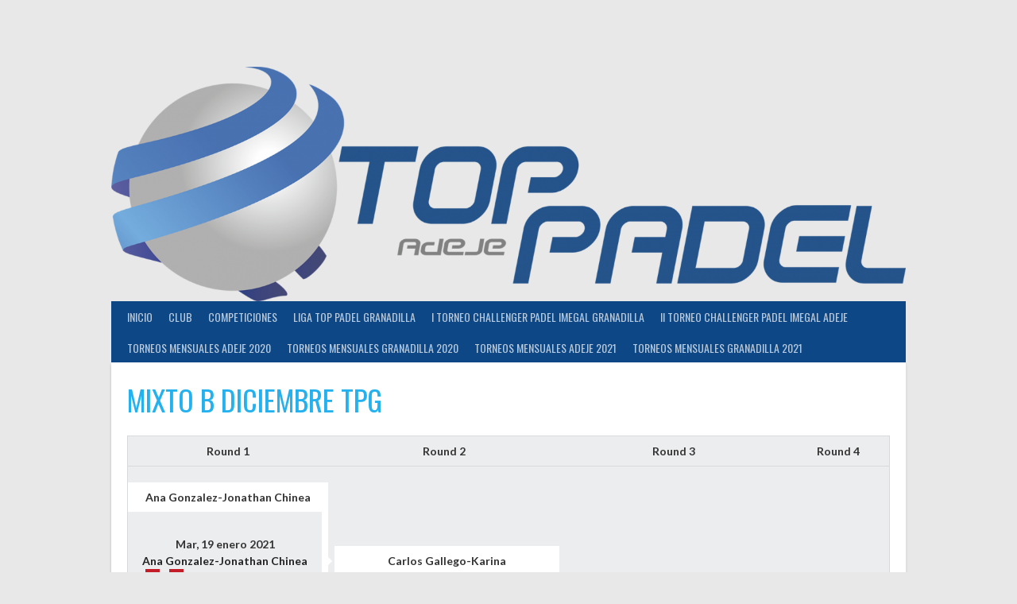

--- FILE ---
content_type: text/html; charset=UTF-8
request_url: http://toppadeladeje.es/tournament/mixto-b-diciembre-tpg
body_size: 15596
content:
<!DOCTYPE html>
<html lang="es">
<head>
<meta charset="UTF-8">
<meta name="viewport" content="width=device-width, initial-scale=1">
<link rel="profile" href="http://gmpg.org/xfn/11">
<link rel="pingback" href="http://toppadeladeje.es/xmlrpc.php">
<title>MIXTO B DICIEMBRE TPG &#8211; Top Pádel Adeje</title>
<meta name='robots' content='max-image-preview:large' />
<link rel='dns-prefetch' href='//fonts.googleapis.com' />
<link rel='dns-prefetch' href='//s.w.org' />
<link rel="alternate" type="application/rss+xml" title="Top Pádel Adeje &raquo; Feed" href="http://toppadeladeje.es/feed" />
<link rel="alternate" type="application/rss+xml" title="Top Pádel Adeje &raquo; Feed de los comentarios" href="http://toppadeladeje.es/comments/feed" />
<script type="text/javascript">
window._wpemojiSettings = {"baseUrl":"https:\/\/s.w.org\/images\/core\/emoji\/13.1.0\/72x72\/","ext":".png","svgUrl":"https:\/\/s.w.org\/images\/core\/emoji\/13.1.0\/svg\/","svgExt":".svg","source":{"concatemoji":"http:\/\/toppadeladeje.es\/wp-includes\/js\/wp-emoji-release.min.js?ver=5.9.12"}};
/*! This file is auto-generated */
!function(e,a,t){var n,r,o,i=a.createElement("canvas"),p=i.getContext&&i.getContext("2d");function s(e,t){var a=String.fromCharCode;p.clearRect(0,0,i.width,i.height),p.fillText(a.apply(this,e),0,0);e=i.toDataURL();return p.clearRect(0,0,i.width,i.height),p.fillText(a.apply(this,t),0,0),e===i.toDataURL()}function c(e){var t=a.createElement("script");t.src=e,t.defer=t.type="text/javascript",a.getElementsByTagName("head")[0].appendChild(t)}for(o=Array("flag","emoji"),t.supports={everything:!0,everythingExceptFlag:!0},r=0;r<o.length;r++)t.supports[o[r]]=function(e){if(!p||!p.fillText)return!1;switch(p.textBaseline="top",p.font="600 32px Arial",e){case"flag":return s([127987,65039,8205,9895,65039],[127987,65039,8203,9895,65039])?!1:!s([55356,56826,55356,56819],[55356,56826,8203,55356,56819])&&!s([55356,57332,56128,56423,56128,56418,56128,56421,56128,56430,56128,56423,56128,56447],[55356,57332,8203,56128,56423,8203,56128,56418,8203,56128,56421,8203,56128,56430,8203,56128,56423,8203,56128,56447]);case"emoji":return!s([10084,65039,8205,55357,56613],[10084,65039,8203,55357,56613])}return!1}(o[r]),t.supports.everything=t.supports.everything&&t.supports[o[r]],"flag"!==o[r]&&(t.supports.everythingExceptFlag=t.supports.everythingExceptFlag&&t.supports[o[r]]);t.supports.everythingExceptFlag=t.supports.everythingExceptFlag&&!t.supports.flag,t.DOMReady=!1,t.readyCallback=function(){t.DOMReady=!0},t.supports.everything||(n=function(){t.readyCallback()},a.addEventListener?(a.addEventListener("DOMContentLoaded",n,!1),e.addEventListener("load",n,!1)):(e.attachEvent("onload",n),a.attachEvent("onreadystatechange",function(){"complete"===a.readyState&&t.readyCallback()})),(n=t.source||{}).concatemoji?c(n.concatemoji):n.wpemoji&&n.twemoji&&(c(n.twemoji),c(n.wpemoji)))}(window,document,window._wpemojiSettings);
</script>
<style type="text/css">
img.wp-smiley,
img.emoji {
	display: inline !important;
	border: none !important;
	box-shadow: none !important;
	height: 1em !important;
	width: 1em !important;
	margin: 0 0.07em !important;
	vertical-align: -0.1em !important;
	background: none !important;
	padding: 0 !important;
}
</style>
	<link rel='stylesheet' id='wp-block-library-css'  href='http://toppadeladeje.es/wp-includes/css/dist/block-library/style.min.css?ver=5.9.12' type='text/css' media='all' />
<style id='global-styles-inline-css' type='text/css'>
body{--wp--preset--color--black: #000000;--wp--preset--color--cyan-bluish-gray: #abb8c3;--wp--preset--color--white: #ffffff;--wp--preset--color--pale-pink: #f78da7;--wp--preset--color--vivid-red: #cf2e2e;--wp--preset--color--luminous-vivid-orange: #ff6900;--wp--preset--color--luminous-vivid-amber: #fcb900;--wp--preset--color--light-green-cyan: #7bdcb5;--wp--preset--color--vivid-green-cyan: #00d084;--wp--preset--color--pale-cyan-blue: #8ed1fc;--wp--preset--color--vivid-cyan-blue: #0693e3;--wp--preset--color--vivid-purple: #9b51e0;--wp--preset--gradient--vivid-cyan-blue-to-vivid-purple: linear-gradient(135deg,rgba(6,147,227,1) 0%,rgb(155,81,224) 100%);--wp--preset--gradient--light-green-cyan-to-vivid-green-cyan: linear-gradient(135deg,rgb(122,220,180) 0%,rgb(0,208,130) 100%);--wp--preset--gradient--luminous-vivid-amber-to-luminous-vivid-orange: linear-gradient(135deg,rgba(252,185,0,1) 0%,rgba(255,105,0,1) 100%);--wp--preset--gradient--luminous-vivid-orange-to-vivid-red: linear-gradient(135deg,rgba(255,105,0,1) 0%,rgb(207,46,46) 100%);--wp--preset--gradient--very-light-gray-to-cyan-bluish-gray: linear-gradient(135deg,rgb(238,238,238) 0%,rgb(169,184,195) 100%);--wp--preset--gradient--cool-to-warm-spectrum: linear-gradient(135deg,rgb(74,234,220) 0%,rgb(151,120,209) 20%,rgb(207,42,186) 40%,rgb(238,44,130) 60%,rgb(251,105,98) 80%,rgb(254,248,76) 100%);--wp--preset--gradient--blush-light-purple: linear-gradient(135deg,rgb(255,206,236) 0%,rgb(152,150,240) 100%);--wp--preset--gradient--blush-bordeaux: linear-gradient(135deg,rgb(254,205,165) 0%,rgb(254,45,45) 50%,rgb(107,0,62) 100%);--wp--preset--gradient--luminous-dusk: linear-gradient(135deg,rgb(255,203,112) 0%,rgb(199,81,192) 50%,rgb(65,88,208) 100%);--wp--preset--gradient--pale-ocean: linear-gradient(135deg,rgb(255,245,203) 0%,rgb(182,227,212) 50%,rgb(51,167,181) 100%);--wp--preset--gradient--electric-grass: linear-gradient(135deg,rgb(202,248,128) 0%,rgb(113,206,126) 100%);--wp--preset--gradient--midnight: linear-gradient(135deg,rgb(2,3,129) 0%,rgb(40,116,252) 100%);--wp--preset--duotone--dark-grayscale: url('#wp-duotone-dark-grayscale');--wp--preset--duotone--grayscale: url('#wp-duotone-grayscale');--wp--preset--duotone--purple-yellow: url('#wp-duotone-purple-yellow');--wp--preset--duotone--blue-red: url('#wp-duotone-blue-red');--wp--preset--duotone--midnight: url('#wp-duotone-midnight');--wp--preset--duotone--magenta-yellow: url('#wp-duotone-magenta-yellow');--wp--preset--duotone--purple-green: url('#wp-duotone-purple-green');--wp--preset--duotone--blue-orange: url('#wp-duotone-blue-orange');--wp--preset--font-size--small: 13px;--wp--preset--font-size--medium: 20px;--wp--preset--font-size--large: 36px;--wp--preset--font-size--x-large: 42px;}.has-black-color{color: var(--wp--preset--color--black) !important;}.has-cyan-bluish-gray-color{color: var(--wp--preset--color--cyan-bluish-gray) !important;}.has-white-color{color: var(--wp--preset--color--white) !important;}.has-pale-pink-color{color: var(--wp--preset--color--pale-pink) !important;}.has-vivid-red-color{color: var(--wp--preset--color--vivid-red) !important;}.has-luminous-vivid-orange-color{color: var(--wp--preset--color--luminous-vivid-orange) !important;}.has-luminous-vivid-amber-color{color: var(--wp--preset--color--luminous-vivid-amber) !important;}.has-light-green-cyan-color{color: var(--wp--preset--color--light-green-cyan) !important;}.has-vivid-green-cyan-color{color: var(--wp--preset--color--vivid-green-cyan) !important;}.has-pale-cyan-blue-color{color: var(--wp--preset--color--pale-cyan-blue) !important;}.has-vivid-cyan-blue-color{color: var(--wp--preset--color--vivid-cyan-blue) !important;}.has-vivid-purple-color{color: var(--wp--preset--color--vivid-purple) !important;}.has-black-background-color{background-color: var(--wp--preset--color--black) !important;}.has-cyan-bluish-gray-background-color{background-color: var(--wp--preset--color--cyan-bluish-gray) !important;}.has-white-background-color{background-color: var(--wp--preset--color--white) !important;}.has-pale-pink-background-color{background-color: var(--wp--preset--color--pale-pink) !important;}.has-vivid-red-background-color{background-color: var(--wp--preset--color--vivid-red) !important;}.has-luminous-vivid-orange-background-color{background-color: var(--wp--preset--color--luminous-vivid-orange) !important;}.has-luminous-vivid-amber-background-color{background-color: var(--wp--preset--color--luminous-vivid-amber) !important;}.has-light-green-cyan-background-color{background-color: var(--wp--preset--color--light-green-cyan) !important;}.has-vivid-green-cyan-background-color{background-color: var(--wp--preset--color--vivid-green-cyan) !important;}.has-pale-cyan-blue-background-color{background-color: var(--wp--preset--color--pale-cyan-blue) !important;}.has-vivid-cyan-blue-background-color{background-color: var(--wp--preset--color--vivid-cyan-blue) !important;}.has-vivid-purple-background-color{background-color: var(--wp--preset--color--vivid-purple) !important;}.has-black-border-color{border-color: var(--wp--preset--color--black) !important;}.has-cyan-bluish-gray-border-color{border-color: var(--wp--preset--color--cyan-bluish-gray) !important;}.has-white-border-color{border-color: var(--wp--preset--color--white) !important;}.has-pale-pink-border-color{border-color: var(--wp--preset--color--pale-pink) !important;}.has-vivid-red-border-color{border-color: var(--wp--preset--color--vivid-red) !important;}.has-luminous-vivid-orange-border-color{border-color: var(--wp--preset--color--luminous-vivid-orange) !important;}.has-luminous-vivid-amber-border-color{border-color: var(--wp--preset--color--luminous-vivid-amber) !important;}.has-light-green-cyan-border-color{border-color: var(--wp--preset--color--light-green-cyan) !important;}.has-vivid-green-cyan-border-color{border-color: var(--wp--preset--color--vivid-green-cyan) !important;}.has-pale-cyan-blue-border-color{border-color: var(--wp--preset--color--pale-cyan-blue) !important;}.has-vivid-cyan-blue-border-color{border-color: var(--wp--preset--color--vivid-cyan-blue) !important;}.has-vivid-purple-border-color{border-color: var(--wp--preset--color--vivid-purple) !important;}.has-vivid-cyan-blue-to-vivid-purple-gradient-background{background: var(--wp--preset--gradient--vivid-cyan-blue-to-vivid-purple) !important;}.has-light-green-cyan-to-vivid-green-cyan-gradient-background{background: var(--wp--preset--gradient--light-green-cyan-to-vivid-green-cyan) !important;}.has-luminous-vivid-amber-to-luminous-vivid-orange-gradient-background{background: var(--wp--preset--gradient--luminous-vivid-amber-to-luminous-vivid-orange) !important;}.has-luminous-vivid-orange-to-vivid-red-gradient-background{background: var(--wp--preset--gradient--luminous-vivid-orange-to-vivid-red) !important;}.has-very-light-gray-to-cyan-bluish-gray-gradient-background{background: var(--wp--preset--gradient--very-light-gray-to-cyan-bluish-gray) !important;}.has-cool-to-warm-spectrum-gradient-background{background: var(--wp--preset--gradient--cool-to-warm-spectrum) !important;}.has-blush-light-purple-gradient-background{background: var(--wp--preset--gradient--blush-light-purple) !important;}.has-blush-bordeaux-gradient-background{background: var(--wp--preset--gradient--blush-bordeaux) !important;}.has-luminous-dusk-gradient-background{background: var(--wp--preset--gradient--luminous-dusk) !important;}.has-pale-ocean-gradient-background{background: var(--wp--preset--gradient--pale-ocean) !important;}.has-electric-grass-gradient-background{background: var(--wp--preset--gradient--electric-grass) !important;}.has-midnight-gradient-background{background: var(--wp--preset--gradient--midnight) !important;}.has-small-font-size{font-size: var(--wp--preset--font-size--small) !important;}.has-medium-font-size{font-size: var(--wp--preset--font-size--medium) !important;}.has-large-font-size{font-size: var(--wp--preset--font-size--large) !important;}.has-x-large-font-size{font-size: var(--wp--preset--font-size--x-large) !important;}
</style>
<link rel='stylesheet' id='bwg_fonts-css'  href='http://toppadeladeje.es/wp-content/plugins/photo-gallery/css/bwg-fonts/fonts.css?ver=0.0.1' type='text/css' media='all' />
<link rel='stylesheet' id='sumoselect-css'  href='http://toppadeladeje.es/wp-content/plugins/photo-gallery/css/sumoselect.min.css?ver=3.3.24' type='text/css' media='all' />
<link rel='stylesheet' id='mCustomScrollbar-css'  href='http://toppadeladeje.es/wp-content/plugins/photo-gallery/css/jquery.mCustomScrollbar.min.css?ver=3.1.5' type='text/css' media='all' />
<link rel='stylesheet' id='bwg_frontend-css'  href='http://toppadeladeje.es/wp-content/plugins/photo-gallery/css/styles.min.css?ver=1.5.87' type='text/css' media='all' />
<link rel='stylesheet' id='dashicons-css'  href='http://toppadeladeje.es/wp-includes/css/dashicons.min.css?ver=5.9.12' type='text/css' media='all' />
<link rel='stylesheet' id='sportspress-general-css'  href='//toppadeladeje.es/wp-content/plugins/sportspress-pro/includes/sportspress/assets/css/sportspress.css?ver=2.6.4' type='text/css' media='all' />
<link rel='stylesheet' id='sportspress-icons-css'  href='//toppadeladeje.es/wp-content/plugins/sportspress-pro/includes/sportspress/assets/css/icons.css?ver=2.5.2' type='text/css' media='all' />
<link rel='stylesheet' id='sportspress-league-menu-css'  href='//toppadeladeje.es/wp-content/plugins/sportspress-pro/includes/sportspress-league-menu/css/sportspress-league-menu.css?ver=2.1.2' type='text/css' media='all' />
<link rel='stylesheet' id='sportspress-event-statistics-css'  href='//toppadeladeje.es/wp-content/plugins/sportspress-pro/includes/sportspress-match-stats/css/sportspress-match-stats.css?ver=2.2' type='text/css' media='all' />
<link rel='stylesheet' id='sportspress-results-matrix-css'  href='//toppadeladeje.es/wp-content/plugins/sportspress-pro/includes/sportspress-results-matrix/css/sportspress-results-matrix.css?ver=2.6.4' type='text/css' media='all' />
<link rel='stylesheet' id='sportspress-scoreboard-css'  href='//toppadeladeje.es/wp-content/plugins/sportspress-pro/includes/sportspress-scoreboard/css/sportspress-scoreboard.css?ver=2.6.4' type='text/css' media='all' />
<link rel='stylesheet' id='sportspress-scoreboard-ltr-css'  href='//toppadeladeje.es/wp-content/plugins/sportspress-pro/includes/sportspress-scoreboard/css/sportspress-scoreboard-ltr.css?ver=2.6.4' type='text/css' media='all' />
<link rel='stylesheet' id='sportspress-sponsors-css'  href='//toppadeladeje.es/wp-content/plugins/sportspress-pro/includes/sportspress-sponsors/css/sportspress-sponsors.css?ver=2.6' type='text/css' media='all' />
<link rel='stylesheet' id='sportspress-timelines-css'  href='//toppadeladeje.es/wp-content/plugins/sportspress-pro/includes/sportspress-timelines/css/sportspress-timelines.css?ver=2.6' type='text/css' media='all' />
<link rel='stylesheet' id='sportspress-tournaments-css'  href='//toppadeladeje.es/wp-content/plugins/sportspress-pro/includes/sportspress-tournaments/css/sportspress-tournaments.css?ver=2.3' type='text/css' media='all' />
<link rel='stylesheet' id='sportspress-tournaments-ltr-css'  href='//toppadeladeje.es/wp-content/plugins/sportspress-pro/includes/sportspress-tournaments/css/sportspress-tournaments-ltr.css?ver=2.3' type='text/css' media='all' />
<link rel='stylesheet' id='jquery-bracket-css'  href='//toppadeladeje.es/wp-content/plugins/sportspress-pro/includes/sportspress-tournaments/css/jquery.bracket.min.css?ver=0.11.0' type='text/css' media='all' />
<link rel='stylesheet' id='sportspress-twitter-css'  href='//toppadeladeje.es/wp-content/plugins/sportspress-pro/includes/sportspress-twitter/css/sportspress-twitter.css?ver=2.1.2' type='text/css' media='all' />
<link rel='stylesheet' id='sportspress-user-scores-css'  href='//toppadeladeje.es/wp-content/plugins/sportspress-pro/includes/sportspress-user-scores/css/sportspress-user-scores.css?ver=2.3' type='text/css' media='all' />
<link rel='stylesheet' id='rookie-lato-css'  href='//fonts.googleapis.com/css?family=Lato%3A400%2C700%2C400italic%2C700italic&#038;subset=latin-ext&#038;ver=5.9.12' type='text/css' media='all' />
<link rel='stylesheet' id='rookie-oswald-css'  href='//fonts.googleapis.com/css?family=Oswald%3A400%2C700&#038;subset=latin-ext&#038;ver=5.9.12' type='text/css' media='all' />
<link rel='stylesheet' id='rookie-framework-style-css'  href='http://toppadeladeje.es/wp-content/themes/rookie/framework.css?ver=5.9.12' type='text/css' media='all' />
<link rel='stylesheet' id='rookie-style-css'  href='http://toppadeladeje.es/wp-content/themes/rookie/style.css?ver=5.9.12' type='text/css' media='all' />
<style type="text/css"></style>	<style type="text/css"> /* Rookie Custom Layout */
	@media screen and (min-width: 1025px) {
		.site-header, .site-content, .site-footer, .site-info {
			width: 1000px; }
	}
	</style>
		<style type="text/css"> /* Rookie Custom Colors */
	.site-content,
	.main-navigation .nav-menu > .menu-item-has-children:hover > a,
	.main-navigation li.menu-item-has-children:hover a,
	.main-navigation ul ul { background: #ffffff; }
	pre,
	code,
	kbd,
	tt,
	var,
	table,
	.main-navigation li.menu-item-has-children:hover a:hover,
	.main-navigation ul ul li.page_item_has_children:hover > a,
	.entry-footer-links,
	.comment-content,
	.sp-table-wrapper .dataTables_paginate,
	.sp-event-staff,
	.sp-template-countdown .event-name,
	.sp-template-countdown .event-venue,
	.sp-template-countdown .event-league,
	.sp-template-countdown time span,
	.sp-template-details dl,
	.mega-slider__row,
	.woocommerce .woocommerce-breadcrumb,
	.woocommerce-page .woocommerce-breadcrumb,
	.opta-widget-container form {
		background: #ecedee; }
	.comment-content:after {
		border-right-color: #ecedee; }
	.widget_calendar #today,
	.sp-highlight,
	.sp-template-event-calendar #today,
	.sp-template-event-blocks .event-title,
	.mega-slider__row:hover {
		background: #ffffff; }
	.sp-tournament-bracket .sp-team .sp-team-name:before {
		border-left-color: #ffffff;
		border-right-color: #ffffff; }
	.sp-tournament-bracket .sp-event {
		border-color: #ffffff !important; }
	caption,
	.main-navigation,
	.site-footer,
	.sp-heading,
	.sp-table-caption,
	.sp-template-gallery .gallery-caption,
	.sp-template-event-logos .sp-team-result,
	.sp-statistic-bar,
	.opta-widget-container h2 {
		background: #0d4785; }
	pre,
	code,
	kbd,
	tt,
	var,
	table,
	th,
	td,
	tbody td,
	th:first-child, td:first-child,
	th:last-child, td:last-child,
	input[type="text"],
	input[type="email"],
	input[type="url"],
	input[type="password"],
	input[type="search"],
	textarea,
	.entry-footer-links,
	.comment-metadata .edit-link,
	.comment-content,
	.sp-table-wrapper .dataTables_paginate,
	.sp-event-staff,
	.sp-template-countdown .event-name,
	.sp-template-countdown .event-venue,
	.sp-template-countdown .event-league,
	.sp-template-countdown time span,
	.sp-template-countdown time span:first-child,
	.sp-template-event-blocks .event-title,
	.sp-template-details dl,
	.sp-template-tournament-bracket table,
	.sp-template-tournament-bracket thead th,
	.mega-slider_row,
	.woocommerce .woocommerce-breadcrumb,
	.woocommerce-page .woocommerce-breadcrumb,
	.opta-widget-container form {
		border-color: #d8d9da; }
	.comment-content:before {
		border-right-color: #d8d9da; }
	.sp-tab-menu {
		border-bottom-color: #e0e0e0; }
	body,
	button,
	input,
	select,
	textarea,
	.main-navigation .nav-menu > .menu-item-has-children:hover > a,
	.main-navigation ul ul a,
	.widget_recent_entries ul li:before,
	.widget_pages ul li:before,
	.widget_categories ul li:before,
	.widget_archive ul li:before,
	.widget_recent_comments ul li:before,
	.widget_nav_menu ul li:before,
	.widget_links ul li:before,
	.widget_meta ul li:before,
	.entry-title a,
	a .entry-title,
	.page-title a,
	a .page-title,
	.entry-title a:hover,
	a:hover .entry-title,
	.page-title a:hover,
	a:hover .page-title:hover,
	.woocommerce ul.products li.product h3,
	.woocommerce-page ul.products li.product h3 {
		color: #25b1ed; }
	pre,
	code,
	kbd,
	tt,
	var,
	table,
	.main-navigation li.menu-item-has-children:hover a:hover,
	.main-navigation ul ul li.page_item_has_children:hover > a,
	.entry-meta,
	.entry-footer-links,
	.comment-content,
	.sp-data-table,
	.site-footer .sp-data-table,
	.sp-table-wrapper .dataTables_paginate,
	.sp-template,
	.sp-template-countdown .event-venue,
	.sp-template-countdown .event-league,
	.sp-template-countdown .event-name a,
	.sp-template-countdown time span,
	.sp-template-details dl,
	.sp-template-event-blocks .event-title,
	.sp-template-event-blocks .event-title a,
	.sp-tournament-bracket .sp-event .sp-event-date,
	.mega-slider,
	.woocommerce .woocommerce-breadcrumb,
	.woocommerce-page .woocommerce-breadcrumb {
		color: #333333; }
	.widget_recent_entries ul li a,
	.widget_pages ul li a,
	.widget_categories ul li a,
	.widget_archive ul li a,
	.widget_recent_comments ul li a,
	.widget_nav_menu ul li a,
	.widget_links ul li a,
	.widget_meta ul li a,
	.widget_calendar #prev a,
	.widget_calendar #next a,
	.nav-links a,
	.comment-metadata a,
	.comment-body .reply a,
	.wp-caption-text,
	.sp-view-all-link,
	.sp-template-event-calendar #prev a,
	.sp-template-event-calendar #next a,
	.sp-template-tournament-bracket .sp-event-venue,
	.woocommerce .woocommerce-breadcrumb,
	.woocommerce-page .woocommerce-breadcrumb,
	.woocommerce .woocommerce-breadcrumb a,
	.woocommerce-page .woocommerce-breadcrumb a {
		color: #8f9090; }
	caption,
	button,
	input[type="button"],
	input[type="reset"],
	input[type="submit"],
	.main-navigation .nav-menu > li:hover > a,
	.main-navigation.toggled .menu-toggle,
	.site-footer,
	.sp-template .gallery-caption,
	.sp-template .gallery-caption a,
	.sp-heading,
	.sp-heading:hover,
	.sp-heading a:hover,
	.sp-table-caption,
	.sp-template-event-logos .sp-team-result,
	.sp-template-tournament-bracket .sp-result,
	.single-sp_player .entry-header .entry-title strong {
		color: #ffffff; }
	.main-navigation a,
	.main-navigation .menu-toggle {
		color: rgba(255, 255, 255, 0.7); }
	a,
	blockquote:before,
	q:before,
	.main-navigation ul ul .current-menu-item > a,
	.main-navigation ul ul .current-menu-parent > a,
	.main-navigation ul ul .current-menu-ancestor > a,
	.main-navigation ul ul .current_page_item > a,
	.main-navigation ul ul .current_page_parent > a,
	.main-navigation ul ul .current_page_ancestor > a,
	.main-navigation li.menu-item-has-children:hover ul .current-menu-item > a:hover,
	.main-navigation li.menu-item-has-children:hover ul .current-menu-parent > a:hover,
	.main-navigation li.menu-item-has-children:hover ul .current-menu-ancestor > a:hover,
	.main-navigation li.menu-item-has-children:hover ul .current_page_item > a:hover,
	.main-navigation li.menu-item-has-children:hover ul .current_page_parent > a:hover,
	.main-navigation li.menu-item-has-children:hover ul .current_page_ancestor > a:hover,
	.widget_recent_entries ul li a:hover,
	.widget_pages ul li a:hover,
	.widget_categories ul li a:hover,
	.widget_archive ul li a:hover,
	.widget_recent_comments ul li a:hover,
	.widget_nav_menu ul li a:hover,
	.widget_links ul li a:hover,
	.widget_meta ul li a:hover,
	.widget_calendar #prev a:hover,
	.widget_calendar #next a:hover,
	.nav-links a:hover,
	.sticky .entry-title:before,
	.comment-metadata a:hover,
	.comment-body .reply a:hover,
	.sp-view-all-link:hover,
	.sp-template-event-calendar #prev a:hover,
	.sp-template-event-calendar #next a:hover,
	.single-sp_staff .entry-header .entry-title strong {
		color: #c51d27; }
	cite:before,
	button,
	input[type="button"],
	input[type="reset"],
	input[type="submit"],
	.main-navigation .nav-menu > li:hover > a,
	.main-navigation .search-form .search-submit:hover,
	.nav-links .meta-nav,
	.entry-footer a,
	.sp-template-player-gallery .gallery-item strong,
	.sp-template-tournament-bracket .sp-result,
	.single-sp_player .entry-header .entry-title strong,
	.sp-statistic-bar-fill,
	.mega-slider__row--active,
	.mega-slider__row--active:hover {
		background: #c51d27; }
	caption,
	.sp-table-caption,
	.opta-widget-container h2 {
		border-top-color: #c51d27; }
	.sp-tab-menu-item-active a {
		border-bottom-color: #c51d27; }
	button:hover,
	input[type="button"]:hover,
	input[type="reset"]:hover,
	input[type="submit"]:hover,
	button:focus,
	input[type="button"]:focus,
	input[type="reset"]:focus,
	input[type="submit"]:focus,
	button:active,
	input[type="button"]:active,
	input[type="reset"]:active,
	input[type="submit"]:active,
	.entry-footer a:hover,
	.nav-links a:hover .meta-nav,
	.sp-template-tournament-bracket .sp-event-title:hover .sp-result {
		background: #a70009; }
	.widget_search .search-submit {
		border-color: #a70009; }
	a:hover {
		color: #a70009; }
	.sp-template-event-logos {
		color: inherit; }
	.sp-footer-sponsors .sp-sponsors {
		border-color: #e0e0e0; }
	@media screen and (max-width: 600px) {
		.main-navigation .nav-menu > li:hover > a,
		.main-navigation ul ul li.page_item_has_children:hover > a {
			color: #ffffff;
			background: transparent; }
		.main-navigation .nav-menu li a:hover,
		.main-navigation .search-form .search-submit {
			color: #ffffff;
			background: #c51d27; }
		.main-navigation .nav-menu > .menu-item-has-children:hover > a,
		.main-navigation li.menu-item-has-children:hover a {
			background: transparent; }
		.main-navigation ul ul {
			background: rgba(0, 0, 0, 0.1); }
		.main-navigation .nav-menu > .menu-item-has-children:hover > a:hover,
		.main-navigation li.menu-item-has-children:hover a:hover {
			background: #c51d27;
			color: #fff;
		}
		.main-navigation ul ul a,
		.main-navigation .nav-menu > .menu-item-has-children:hover > a {
			color: rgba(255, 255, 255, 0.7); }
		.main-navigation .nav-menu > .current-menu-item > a,
		.main-navigation .nav-menu > .current-menu-parent > a,
		.main-navigation .nav-menu > .current-menu-ancestor > a,
		.main-navigation .nav-menu > .current_page_item > a,
		.main-navigation .nav-menu > .current_page_parent > a,
		.main-navigation .nav-menu > .current_page_ancestor > a,
		.main-navigation .nav-menu > .current-menu-item:hover > a,
		.main-navigation .nav-menu > .current-menu-parent:hover > a,
		.main-navigation .nav-menu > .current-menu-ancestor:hover > a,
		.main-navigation .nav-menu > .current_page_item:hover > a,
		.main-navigation .nav-menu > .current_page_parent:hover > a,
		.main-navigation .nav-menu > .current_page_ancestor:hover > a,
		.main-navigation ul ul .current-menu-parent > a,
		.main-navigation ul ul .current-menu-ancestor > a,
		.main-navigation ul ul .current_page_parent > a,
		.main-navigation ul ul .current_page_ancestor > a,
		.main-navigation li.menu-item-has-children:hover ul .current-menu-item > a:hover,
		.main-navigation li.menu-item-has-children:hover ul .current-menu-parent > a:hover,
		.main-navigation li.menu-item-has-children:hover ul .current-menu-ancestor > a:hover,
		.main-navigation li.menu-item-has-children:hover ul .current_page_item > a:hover,
		.main-navigation li.menu-item-has-children:hover ul .current_page_parent > a:hover,
		.main-navigation li.menu-item-has-children:hover ul .current_page_ancestor > a:hover {
			color: #fff;
		}
	}
	@media screen and (min-width: 601px) {
		.content-area,
		.widecolumn {
			box-shadow: 1px 0 0 #e0e0e0;
		}
		.widget-area {
			box-shadow: inset 1px 0 0 #e0e0e0; }
		.widget-area-left {
			box-shadow: inset -1px 0 0 #e0e0e0; }
		.rtl .content-area,
		.rtl .widecolumn {
			box-shadow: -1px 0 0 #e0e0e0;
		}

		.rtl .widget-area,
		.rtl .widget-area-left {
			box-shadow: inset -1px 0 0 #e0e0e0; }
		.rtl .widget-area-right {
			box-shadow: inset 1px 0 0 #e0e0e0; }
	}
	@media screen and (max-width: 1199px) {
		.social-sidebar {
			box-shadow: inset 0 1px 0 #e0e0e0; }
	}

	
	</style>
	<script type='text/javascript' src='http://toppadeladeje.es/wp-includes/js/jquery/jquery.min.js?ver=3.6.0' id='jquery-core-js'></script>
<script type='text/javascript' src='http://toppadeladeje.es/wp-includes/js/jquery/jquery-migrate.min.js?ver=3.3.2' id='jquery-migrate-js'></script>
<script type='text/javascript' src='http://toppadeladeje.es/wp-content/plugins/photo-gallery/js/jquery.sumoselect.min.js?ver=3.3.24' id='sumoselect-js'></script>
<script type='text/javascript' src='http://toppadeladeje.es/wp-content/plugins/photo-gallery/js/jquery.mobile.min.js?ver=1.4.5' id='jquery-mobile-js'></script>
<script type='text/javascript' src='http://toppadeladeje.es/wp-content/plugins/photo-gallery/js/jquery.mCustomScrollbar.concat.min.js?ver=3.1.5' id='mCustomScrollbar-js'></script>
<script type='text/javascript' src='http://toppadeladeje.es/wp-content/plugins/photo-gallery/js/jquery.fullscreen.min.js?ver=0.6.0' id='jquery-fullscreen-js'></script>
<script type='text/javascript' id='bwg_frontend-js-extra'>
/* <![CDATA[ */
var bwg_objectsL10n = {"bwg_field_required":"se requiere el campo.","bwg_mail_validation":"Esta no es una direcci\u00f3n de correo electr\u00f3nico v\u00e1lida.","bwg_search_result":"No hay im\u00e1genes que coincidan con su b\u00fasqueda.","bwg_select_tag":"Seleccionar etiqueta","bwg_order_by":"Order By","bwg_search":"Buscar","bwg_show_ecommerce":"Mostrar carrito ecommerce","bwg_hide_ecommerce":"Ocultar carrito ecomerce","bwg_show_comments":"Mostrar comentarios","bwg_hide_comments":"Ocultar comentarios","bwg_restore":"Restaurar","bwg_maximize":"Maximizar","bwg_fullscreen":"Pantalla completa","bwg_exit_fullscreen":"Salir de pantalla completa","bwg_search_tag":"SEARCH...","bwg_tag_no_match":"No tags found","bwg_all_tags_selected":"All tags selected","bwg_tags_selected":"tags selected","play":"Reproducir","pause":"Pausar","is_pro":"","bwg_play":"Reproducir","bwg_pause":"Pausar","bwg_hide_info":"Ocultar informaci\u00f3n","bwg_show_info":"Mostrar informaci\u00f3n","bwg_hide_rating":"Ocultar puntuaci\u00f3n","bwg_show_rating":"Mostrar puntuaci\u00f3n","ok":"Ok","cancel":"Cancel","select_all":"Seleccionar todo","lazy_load":"0","lazy_loader":"http:\/\/toppadeladeje.es\/wp-content\/plugins\/photo-gallery\/images\/ajax_loader.png","front_ajax":"0","bwg_tag_see_all":"see all tags","bwg_tag_see_less":"see less tags"};
/* ]]> */
</script>
<script type='text/javascript' src='http://toppadeladeje.es/wp-content/plugins/photo-gallery/js/scripts.min.js?ver=1.5.87' id='bwg_frontend-js'></script>
<script type='text/javascript' src='http://toppadeladeje.es/wp-content/plugins/sportspress-pro/includes/sportspress-tournaments/js/jquery.bracket.min.js?ver=0.11.0' id='jquery-bracket-js'></script>
<link rel="https://api.w.org/" href="http://toppadeladeje.es/wp-json/" /><link rel="alternate" type="application/json" href="http://toppadeladeje.es/wp-json/wp/v2/tournaments/4960" /><link rel="EditURI" type="application/rsd+xml" title="RSD" href="http://toppadeladeje.es/xmlrpc.php?rsd" />
<link rel="wlwmanifest" type="application/wlwmanifest+xml" href="http://toppadeladeje.es/wp-includes/wlwmanifest.xml" /> 
<meta name="generator" content="WordPress 5.9.12" />
<meta name="generator" content="SportsPress 2.6.4" />
<meta name="generator" content="SportsPress Pro 2.6.4" />
<link rel="canonical" href="http://toppadeladeje.es/tournament/mixto-b-diciembre-tpg" />
<link rel='shortlink' href='http://toppadeladeje.es/?p=4960' />
<link rel="alternate" type="application/json+oembed" href="http://toppadeladeje.es/wp-json/oembed/1.0/embed?url=http%3A%2F%2Ftoppadeladeje.es%2Ftournament%2Fmixto-b-diciembre-tpg" />
<link rel="alternate" type="text/xml+oembed" href="http://toppadeladeje.es/wp-json/oembed/1.0/embed?url=http%3A%2F%2Ftoppadeladeje.es%2Ftournament%2Fmixto-b-diciembre-tpg&#038;format=xml" />
		<div id="fb-root"></div>
		<script>(function(d, s, id) {
		  var js, fjs = d.getElementsByTagName(s)[0];
		  if (d.getElementById(id)) return;
		  js = d.createElement(s); js.id = id;
		  js.src = "//connect.facebook.net/en_US/sdk.js#xfbml=1&version=v2.8&appId=818713328266556";
		  fjs.parentNode.insertBefore(js, fjs);
		}(document, 'script', 'facebook-jssdk'));</script>
				<div id="fb-root"></div>
		<script>(function(d, s, id) {
		  var js, fjs = d.getElementsByTagName(s)[0];
		  if (d.getElementById(id)) return;
		  js = d.createElement(s); js.id = id;
		  js.src = "//connect.facebook.net/en_US/sdk.js#xfbml=1&version=v2.8&appId=818713328266556";
		  fjs.parentNode.insertBefore(js, fjs);
		}(document, 'script', 'facebook-jssdk'));</script>
		<link rel="icon" href="http://toppadeladeje.es/wp-content/uploads/2017/05/cropped-logo-toppadeladeje-32x32.jpg" sizes="32x32" />
<link rel="icon" href="http://toppadeladeje.es/wp-content/uploads/2017/05/cropped-logo-toppadeladeje-192x192.jpg" sizes="192x192" />
<link rel="apple-touch-icon" href="http://toppadeladeje.es/wp-content/uploads/2017/05/cropped-logo-toppadeladeje-180x180.jpg" />
<meta name="msapplication-TileImage" content="http://toppadeladeje.es/wp-content/uploads/2017/05/cropped-logo-toppadeladeje-270x270.jpg" />
</head>

<body class="sp_tournament-template-default single single-sp_tournament postid-4960 sportspress sportspress-page">
<div class="sp-header"></div>
<div id="page" class="hfeed site">
	<a class="skip-link screen-reader-text" href="#content">Saltar al contenido</a>

	<header id="masthead" class="site-header" role="banner">
				<div class="header-area">
																						<div class="site-branding site-branding-empty">
					<div class="site-identity">
																	</div>
				</div><!-- .site-branding -->
												<div class="site-banner">
					<img class="site-banner-image" src="http://toppadeladeje.es/wp-content/uploads/2017/06/cropped-baner-top-padel-adeje.png" alt="">
				</div><!-- .site-banner -->
												<div class="site-menu">
					<nav id="site-navigation" class="main-navigation" role="navigation">
						<button class="menu-toggle" aria-controls="menu" aria-expanded="false"><span class="dashicons dashicons-menu"></span></button>
						<div class="menu-menu-principal-container"><ul id="menu-menu-principal" class="menu"><li id="menu-item-10" class="menu-item menu-item-type-post_type menu-item-object-page menu-item-home menu-item-10"><a href="http://toppadeladeje.es/">INICIO</a></li>
<li id="menu-item-57" class="menu-item menu-item-type-post_type menu-item-object-page menu-item-has-children menu-item-57"><a href="http://toppadeladeje.es/liga-radical-padel">Club</a>
<ul class="sub-menu">
	<li id="menu-item-67" class="menu-item menu-item-type-post_type menu-item-object-page menu-item-67"><a href="http://toppadeladeje.es/liga-radical-padel/precios">Clases y escuela</a></li>
	<li id="menu-item-228" class="menu-item menu-item-type-post_type menu-item-object-page menu-item-228"><a href="http://toppadeladeje.es/liga-radical-padel/donde-estamos">Donde estamos</a></li>
</ul>
</li>
<li id="menu-item-2527" class="menu-item menu-item-type-custom menu-item-object-custom menu-item-has-children menu-item-2527"><a href="#">COMPETICIONES</a>
<ul class="sub-menu">
	<li id="menu-item-2543" class="menu-item menu-item-type-post_type menu-item-object-page menu-item-has-children menu-item-2543"><a href="http://toppadeladeje.es/1a-liga-top-padel">1ª Liga Top Padel</a>
	<ul class="sub-menu">
		<li id="menu-item-2163" class="menu-item menu-item-type-custom menu-item-object-custom menu-item-has-children menu-item-2163"><a href="#">DIVISIÓN OESTE</a>
		<ul class="sub-menu">
			<li id="menu-item-2062" class="menu-item menu-item-type-post_type menu-item-object-page menu-item-2062"><a href="http://toppadeladeje.es/1a-ltp-granadilla-oro">Clasificaciones Oeste</a></li>
			<li id="menu-item-2523" class="menu-item menu-item-type-post_type menu-item-object-page menu-item-2523"><a href="http://toppadeladeje.es/resultados-oeste">Jornadas y Resultados Oeste</a></li>
			<li id="menu-item-2845" class="menu-item menu-item-type-post_type menu-item-object-page menu-item-2845"><a href="http://toppadeladeje.es/calendario-oeste">Calendario Oeste</a></li>
		</ul>
</li>
		<li id="menu-item-2807" class="menu-item menu-item-type-custom menu-item-object-custom menu-item-has-children menu-item-2807"><a href="#">DIVISIÓN ESTE</a>
		<ul class="sub-menu">
			<li id="menu-item-2806" class="menu-item menu-item-type-post_type menu-item-object-page menu-item-2806"><a href="http://toppadeladeje.es/clasificaciones-este">Clasificaciones Este</a></li>
			<li id="menu-item-2805" class="menu-item menu-item-type-post_type menu-item-object-page menu-item-2805"><a href="http://toppadeladeje.es/jornadas-y-resultados-este">Jornadas y Resultados Este</a></li>
			<li id="menu-item-2858" class="menu-item menu-item-type-post_type menu-item-object-page menu-item-2858"><a href="http://toppadeladeje.es/calendario-este">Calendario Este</a></li>
		</ul>
</li>
		<li id="menu-item-2036" class="menu-item menu-item-type-post_type menu-item-object-page menu-item-2036"><a href="http://toppadeladeje.es/1a-liga-top-padel/reglamento-ltp">Reglamento LTP</a></li>
	</ul>
</li>
	<li id="menu-item-1804" class="menu-item menu-item-type-taxonomy menu-item-object-category menu-item-has-children menu-item-1804"><a href="http://toppadeladeje.es/category/top-padel-tour">Top Padel Tour</a>
	<ul class="sub-menu">
		<li id="menu-item-1761" class="menu-item menu-item-type-post_type menu-item-object-page menu-item-has-children menu-item-1761"><a href="http://toppadeladeje.es/top-padel-tour-2018">Top Pádel Tour 2018</a>
		<ul class="sub-menu">
			<li id="menu-item-1808" class="menu-item menu-item-type-post_type menu-item-object-page menu-item-1808"><a href="http://toppadeladeje.es/top-padel-tour-2018/reglamento-tpt-2018">Reglamento TPT 2018</a></li>
		</ul>
</li>
		<li id="menu-item-73" class="menu-item menu-item-type-post_type menu-item-object-page menu-item-has-children menu-item-73"><a href="http://toppadeladeje.es/top-padel-tour">Top Pádel Tour 2017</a>
		<ul class="sub-menu">
			<li id="menu-item-792" class="menu-item menu-item-type-post_type menu-item-object-page menu-item-792"><a href="http://toppadeladeje.es/ranking-top-padel-tour">Ranking Top Pádel Tour</a></li>
			<li id="menu-item-834" class="menu-item menu-item-type-post_type menu-item-object-page menu-item-834"><a href="http://toppadeladeje.es/ranking-mixto">Ranking Mixto</a></li>
			<li id="menu-item-95" class="menu-item menu-item-type-post_type menu-item-object-page menu-item-95"><a href="http://toppadeladeje.es/top-padel-tour/reglamento-tpt">Reglamento TPT</a></li>
		</ul>
</li>
	</ul>
</li>
	<li id="menu-item-1471" class="menu-item menu-item-type-post_type menu-item-object-page menu-item-1471"><a href="http://toppadeladeje.es/i-torneo-open-tenrife-top-trainig">I Torneo Open Tenerife Top Training</a></li>
</ul>
</li>
<li id="menu-item-2911" class="menu-item menu-item-type-post_type menu-item-object-page menu-item-has-children menu-item-2911"><a href="http://toppadeladeje.es/liga-top-padel-granadilla">Liga Top Padel Granadilla</a>
<ul class="sub-menu">
	<li id="menu-item-3034" class="menu-item menu-item-type-post_type menu-item-object-page menu-item-has-children menu-item-3034"><a href="http://toppadeladeje.es/liga-top-padel-granadilla/calendario">Calendarios</a>
	<ul class="sub-menu">
		<li id="menu-item-3010" class="menu-item menu-item-type-post_type menu-item-object-page menu-item-3010"><a href="http://toppadeladeje.es/liga-top-padel-granadilla/calendario-oro">Oro</a></li>
		<li id="menu-item-3055" class="menu-item menu-item-type-post_type menu-item-object-page menu-item-has-children menu-item-3055"><a href="http://toppadeladeje.es/liga-top-padel-granadilla/plata-a">Plata A</a>
		<ul class="sub-menu">
			<li id="menu-item-3054" class="menu-item menu-item-type-post_type menu-item-object-page menu-item-3054"><a href="http://toppadeladeje.es/liga-top-padel-granadilla/grupo-a-5">Grupo A</a></li>
			<li id="menu-item-3062" class="menu-item menu-item-type-post_type menu-item-object-page menu-item-3062"><a href="http://toppadeladeje.es/liga-top-padel-granadilla/grupo-b-4">Grupo B</a></li>
		</ul>
</li>
		<li id="menu-item-3071" class="menu-item menu-item-type-post_type menu-item-object-page menu-item-has-children menu-item-3071"><a href="http://toppadeladeje.es/liga-top-padel-granadilla/plata-b-2">Plata B</a>
		<ul class="sub-menu">
			<li id="menu-item-3070" class="menu-item menu-item-type-post_type menu-item-object-page menu-item-3070"><a href="http://toppadeladeje.es/liga-top-padel-granadilla/grupo-a-6">Grupo A</a></li>
			<li id="menu-item-3069" class="menu-item menu-item-type-post_type menu-item-object-page menu-item-3069"><a href="http://toppadeladeje.es/liga-top-padel-granadilla/grupo-b-5">Grupo B</a></li>
		</ul>
</li>
		<li id="menu-item-3018" class="menu-item menu-item-type-post_type menu-item-object-page menu-item-3018"><a href="http://toppadeladeje.es/liga-top-padel-granadilla/calendario-bronce">Bronce</a></li>
		<li id="menu-item-3045" class="menu-item menu-item-type-post_type menu-item-object-page menu-item-has-children menu-item-3045"><a href="http://toppadeladeje.es/liga-top-padel-granadilla/cobre-2">Cobre</a>
		<ul class="sub-menu">
			<li id="menu-item-3110" class="menu-item menu-item-type-post_type menu-item-object-page menu-item-3110"><a href="http://toppadeladeje.es/liga-top-padel-granadilla/grupo-a-7">Grupo A</a></li>
			<li id="menu-item-3114" class="menu-item menu-item-type-post_type menu-item-object-page menu-item-3114"><a href="http://toppadeladeje.es/liga-top-padel-granadilla/grupo-b-6">Grupo B</a></li>
		</ul>
</li>
		<li id="menu-item-3026" class="menu-item menu-item-type-post_type menu-item-object-page menu-item-3026"><a href="http://toppadeladeje.es/liga-top-padel-granadilla/calendario-mixto-a">Mixto A</a></li>
		<li id="menu-item-3031" class="menu-item menu-item-type-post_type menu-item-object-page menu-item-3031"><a href="http://toppadeladeje.es/liga-top-padel-granadilla/calendario-mixto-b">Mixto B</a></li>
	</ul>
</li>
	<li id="menu-item-3222" class="menu-item menu-item-type-post_type menu-item-object-page menu-item-has-children menu-item-3222"><a href="http://toppadeladeje.es/liga-top-padel-granadilla/resultados">Resultados</a>
	<ul class="sub-menu">
		<li id="menu-item-3225" class="menu-item menu-item-type-post_type menu-item-object-page menu-item-3225"><a href="http://toppadeladeje.es/liga-top-padel-granadilla/oro">Oro</a></li>
	</ul>
</li>
	<li id="menu-item-3003" class="menu-item menu-item-type-post_type menu-item-object-page menu-item-has-children menu-item-3003"><a href="http://toppadeladeje.es/liga-top-padel-granadilla/categorias">CLASIFICACIONES</a>
	<ul class="sub-menu">
		<li id="menu-item-2925" class="menu-item menu-item-type-post_type menu-item-object-page menu-item-2925"><a href="http://toppadeladeje.es/liga-top-padel-granadilla/oro-masculino">Oro</a></li>
		<li id="menu-item-2930" class="menu-item menu-item-type-post_type menu-item-object-page menu-item-has-children menu-item-2930"><a href="http://toppadeladeje.es/liga-top-padel-granadilla/plata">Plata A</a>
		<ul class="sub-menu">
			<li id="menu-item-2935" class="menu-item menu-item-type-post_type menu-item-object-page menu-item-2935"><a href="http://toppadeladeje.es/liga-top-padel-granadilla/grupo-a">GRUPO A</a></li>
			<li id="menu-item-2936" class="menu-item menu-item-type-post_type menu-item-object-page menu-item-2936"><a href="http://toppadeladeje.es/liga-top-padel-granadilla/grupo-b">GRUPO B</a></li>
		</ul>
</li>
		<li id="menu-item-2945" class="menu-item menu-item-type-post_type menu-item-object-page menu-item-has-children menu-item-2945"><a href="http://toppadeladeje.es/liga-top-padel-granadilla/plata-b">PLATA B</a>
		<ul class="sub-menu">
			<li id="menu-item-2954" class="menu-item menu-item-type-post_type menu-item-object-page menu-item-2954"><a href="http://toppadeladeje.es/liga-top-padel-granadilla/grupo-a-3">GRUPO A</a></li>
			<li id="menu-item-2943" class="menu-item menu-item-type-post_type menu-item-object-page menu-item-2943"><a href="http://toppadeladeje.es/liga-top-padel-granadilla/grupo-b-2">GRUPO B</a></li>
		</ul>
</li>
		<li id="menu-item-2948" class="menu-item menu-item-type-post_type menu-item-object-page menu-item-2948"><a href="http://toppadeladeje.es/liga-top-padel-granadilla/bronce">BRONCE</a></li>
		<li id="menu-item-2951" class="menu-item menu-item-type-post_type menu-item-object-page menu-item-has-children menu-item-2951"><a href="http://toppadeladeje.es/liga-top-padel-granadilla/cobre">COBRE</a>
		<ul class="sub-menu">
			<li id="menu-item-2958" class="menu-item menu-item-type-post_type menu-item-object-page menu-item-2958"><a href="http://toppadeladeje.es/liga-top-padel-granadilla/grupo-a-4">GRUPO A</a></li>
			<li id="menu-item-2961" class="menu-item menu-item-type-post_type menu-item-object-page menu-item-2961"><a href="http://toppadeladeje.es/liga-top-padel-granadilla/grupo-b-3">GRUPO B</a></li>
		</ul>
</li>
		<li id="menu-item-2964" class="menu-item menu-item-type-post_type menu-item-object-page menu-item-2964"><a href="http://toppadeladeje.es/liga-top-padel-granadilla/mixto-a">MIXTO A</a></li>
		<li id="menu-item-2967" class="menu-item menu-item-type-post_type menu-item-object-page menu-item-2967"><a href="http://toppadeladeje.es/liga-top-padel-granadilla/mixto-b">MIXTO B</a></li>
	</ul>
</li>
	<li id="menu-item-2996" class="menu-item menu-item-type-post_type menu-item-object-page menu-item-2996"><a href="http://toppadeladeje.es/liga-top-padel-granadilla/reglamento-ltpg-2019">Reglamento LTPG 2019</a></li>
</ul>
</li>
<li id="menu-item-3273" class="menu-item menu-item-type-post_type menu-item-object-page menu-item-has-children menu-item-3273"><a href="http://toppadeladeje.es/i-torneo-challenger-padel-imegal-2">I TORNEO CHALLENGER PADEL IMEGAL GRANADILLA</a>
<ul class="sub-menu">
	<li id="menu-item-3277" class="menu-item menu-item-type-post_type menu-item-object-page menu-item-3277"><a href="http://toppadeladeje.es/3o-masculina-i-torneo-imegal">3º MASCULINA I TORNEO IMEGAL</a></li>
	<li id="menu-item-3286" class="menu-item menu-item-type-post_type menu-item-object-page menu-item-3286"><a href="http://toppadeladeje.es/4a-masculina">4ª MASCULINA I TORNEO IMEGAL</a></li>
	<li id="menu-item-3310" class="menu-item menu-item-type-post_type menu-item-object-page menu-item-3310"><a href="http://toppadeladeje.es/5a-categoria-i-torneo-imegal">5ª CATEGORIA I TORNEO IMEGAL</a></li>
	<li id="menu-item-3292" class="menu-item menu-item-type-post_type menu-item-object-page menu-item-3292"><a href="http://toppadeladeje.es/3a-femenina-i-torneo-imegal">3ª FEMENINA I TORNEO IMEGAL</a></li>
	<li id="menu-item-3305" class="menu-item menu-item-type-post_type menu-item-object-page menu-item-3305"><a href="http://toppadeladeje.es/mixto-a-i-torneo-imegal">MIXTO A I TORNEO IMEGAL</a></li>
	<li id="menu-item-3304" class="menu-item menu-item-type-post_type menu-item-object-page menu-item-3304"><a href="http://toppadeladeje.es/mixto-b-i-torneo-imegal">MIXTO B I TORNEO IMEGAL</a></li>
</ul>
</li>
<li id="menu-item-3481" class="menu-item menu-item-type-post_type menu-item-object-page menu-item-has-children menu-item-3481"><a href="http://toppadeladeje.es/i-torneo-challenger-padel-imegal-adeje">II TORNEO CHALLENGER PADEL IMEGAL ADEJE</a>
<ul class="sub-menu">
	<li id="menu-item-3501" class="menu-item menu-item-type-post_type menu-item-object-page menu-item-3501"><a href="http://toppadeladeje.es/3a-categoria-masculina">3ª CATEGORIA MASCULINA</a></li>
	<li id="menu-item-3502" class="menu-item menu-item-type-post_type menu-item-object-page menu-item-3502"><a href="http://toppadeladeje.es/4a-categoria-masculina">4ª CATEGORIA MASCULINA</a></li>
	<li id="menu-item-3498" class="menu-item menu-item-type-post_type menu-item-object-page menu-item-3498"><a href="http://toppadeladeje.es/3a-categoria-femenina">3ª CATEGORIA FEMENINA</a></li>
	<li id="menu-item-3500" class="menu-item menu-item-type-post_type menu-item-object-page menu-item-3500"><a href="http://toppadeladeje.es/mixto-a">MIXTO A</a></li>
	<li id="menu-item-3499" class="menu-item menu-item-type-post_type menu-item-object-page menu-item-3499"><a href="http://toppadeladeje.es/mixto-b">MIXTO B</a></li>
</ul>
</li>
<li id="menu-item-4301" class="menu-item menu-item-type-post_type menu-item-object-page menu-item-has-children menu-item-4301"><a href="http://toppadeladeje.es/torneos-mensuales-adeje-2020">TORNEOS MENSUALES ADEJE 2020</a>
<ul class="sub-menu">
	<li id="menu-item-3818" class="menu-item menu-item-type-post_type menu-item-object-page menu-item-has-children menu-item-3818"><a href="http://toppadeladeje.es/i-torneo-mensual-tpa-2020">I TORNEO MENSUAL TPA 2020</a>
	<ul class="sub-menu">
		<li id="menu-item-3817" class="menu-item menu-item-type-post_type menu-item-object-page menu-item-3817"><a href="http://toppadeladeje.es/oro-enero-2020">ORO ENERO 2020</a></li>
		<li id="menu-item-3816" class="menu-item menu-item-type-post_type menu-item-object-page menu-item-3816"><a href="http://toppadeladeje.es/plata-enero-2020">PLATA ENERO 2020</a></li>
		<li id="menu-item-3815" class="menu-item menu-item-type-post_type menu-item-object-page menu-item-3815"><a href="http://toppadeladeje.es/plata-b-enero-2020">PLATA B ENERO 2020</a></li>
		<li id="menu-item-3814" class="menu-item menu-item-type-post_type menu-item-object-page menu-item-3814"><a href="http://toppadeladeje.es/bronce-enero-2020">BRONCE ENERO 2020</a></li>
		<li id="menu-item-3813" class="menu-item menu-item-type-post_type menu-item-object-page menu-item-3813"><a href="http://toppadeladeje.es/mixto-a-enero-2020">MIXTO A ENERO 2020</a></li>
		<li id="menu-item-3812" class="menu-item menu-item-type-post_type menu-item-object-page menu-item-3812"><a href="http://toppadeladeje.es/mixto-b-enero-2020">MIXTO B ENERO 2020</a></li>
	</ul>
</li>
	<li id="menu-item-3894" class="menu-item menu-item-type-post_type menu-item-object-page menu-item-has-children menu-item-3894"><a href="http://toppadeladeje.es/ii-torneo-mensual-tpa-2020">II TORNEO MENSUAL TPA 2020</a>
	<ul class="sub-menu">
		<li id="menu-item-3919" class="menu-item menu-item-type-post_type menu-item-object-page menu-item-3919"><a href="http://toppadeladeje.es/oro">ORO</a></li>
		<li id="menu-item-3918" class="menu-item menu-item-type-post_type menu-item-object-page menu-item-3918"><a href="http://toppadeladeje.es/plata">PLATA</a></li>
		<li id="menu-item-3917" class="menu-item menu-item-type-post_type menu-item-object-page menu-item-3917"><a href="http://toppadeladeje.es/plata-b">PLATA B</a></li>
		<li id="menu-item-3916" class="menu-item menu-item-type-post_type menu-item-object-page menu-item-3916"><a href="http://toppadeladeje.es/bronce">BRONCE</a></li>
		<li id="menu-item-3915" class="menu-item menu-item-type-post_type menu-item-object-page menu-item-3915"><a href="http://toppadeladeje.es/mixto-a-2">MIXTO A</a></li>
		<li id="menu-item-3914" class="menu-item menu-item-type-post_type menu-item-object-page menu-item-3914"><a href="http://toppadeladeje.es/mixto-b-2">MIXTO B</a></li>
	</ul>
</li>
	<li id="menu-item-4040" class="menu-item menu-item-type-post_type menu-item-object-page menu-item-has-children menu-item-4040"><a href="http://toppadeladeje.es/iii-torneo-mensual-tpa-2020">III TORNEO MENSUAL TPA 2020</a>
	<ul class="sub-menu">
		<li id="menu-item-4039" class="menu-item menu-item-type-post_type menu-item-object-page menu-item-4039"><a href="http://toppadeladeje.es/oro-2">ORO</a></li>
		<li id="menu-item-4038" class="menu-item menu-item-type-post_type menu-item-object-page menu-item-4038"><a href="http://toppadeladeje.es/plata-2">PLATA</a></li>
		<li id="menu-item-4037" class="menu-item menu-item-type-post_type menu-item-object-page menu-item-4037"><a href="http://toppadeladeje.es/plata-b-2">PLATA B</a></li>
		<li id="menu-item-4036" class="menu-item menu-item-type-post_type menu-item-object-page menu-item-4036"><a href="http://toppadeladeje.es/bronce-2">BRONCE</a></li>
		<li id="menu-item-4035" class="menu-item menu-item-type-post_type menu-item-object-page menu-item-4035"><a href="http://toppadeladeje.es/mixto-a-3">MIXTO A</a></li>
		<li id="menu-item-4034" class="menu-item menu-item-type-post_type menu-item-object-page menu-item-4034"><a href="http://toppadeladeje.es/mixto-b-3">MIXTO B</a></li>
	</ul>
</li>
	<li id="menu-item-4430" class="menu-item menu-item-type-post_type menu-item-object-page menu-item-has-children menu-item-4430"><a href="http://toppadeladeje.es/iv-torneo-mensual-tpa-2020">IV TORNEO MENSUAL TPA 2020</a>
	<ul class="sub-menu">
		<li id="menu-item-4429" class="menu-item menu-item-type-post_type menu-item-object-page menu-item-4429"><a href="http://toppadeladeje.es/oro-septiembre">ORO SEPTIEMBRE</a></li>
		<li id="menu-item-4428" class="menu-item menu-item-type-post_type menu-item-object-page menu-item-4428"><a href="http://toppadeladeje.es/plata-septiembre">PLATA SEPTIEMBRE</a></li>
		<li id="menu-item-4427" class="menu-item menu-item-type-post_type menu-item-object-page menu-item-4427"><a href="http://toppadeladeje.es/plata-b-septiembre">PLATA B SEPTIEMBRE</a></li>
		<li id="menu-item-4426" class="menu-item menu-item-type-post_type menu-item-object-page menu-item-4426"><a href="http://toppadeladeje.es/bronce-septiembre">BRONCE SEPTIEMBRE</a></li>
		<li id="menu-item-4425" class="menu-item menu-item-type-post_type menu-item-object-page menu-item-4425"><a href="http://toppadeladeje.es/bronce-b-septiembre">BRONCE B SEPTIEMBRE</a></li>
		<li id="menu-item-4424" class="menu-item menu-item-type-post_type menu-item-object-page menu-item-4424"><a href="http://toppadeladeje.es/mixto-b-septiembre">MIXTO B SEPTIEMBRE</a></li>
	</ul>
</li>
	<li id="menu-item-4700" class="menu-item menu-item-type-post_type menu-item-object-page menu-item-has-children menu-item-4700"><a href="http://toppadeladeje.es/v-torneo-mensual-tpa-2020">V TORNEO MENSUAL TPA 2020</a>
	<ul class="sub-menu">
		<li id="menu-item-4701" class="menu-item menu-item-type-post_type menu-item-object-page menu-item-4701"><a href="http://toppadeladeje.es/oro-noviembre-2020">ORO NOVIEMBRE 2020</a></li>
		<li id="menu-item-4699" class="menu-item menu-item-type-post_type menu-item-object-page menu-item-4699"><a href="http://toppadeladeje.es/plata-noviembre-2020">PLATA NOVIEMBRE 2020</a></li>
		<li id="menu-item-4698" class="menu-item menu-item-type-post_type menu-item-object-page menu-item-4698"><a href="http://toppadeladeje.es/plata-b-noviembre-2020">PLATA B NOVIEMBRE 2020</a></li>
		<li id="menu-item-4697" class="menu-item menu-item-type-post_type menu-item-object-page menu-item-4697"><a href="http://toppadeladeje.es/bronce-noviembre-2020">BRONCE NOVIEMBRE 2020</a></li>
		<li id="menu-item-4696" class="menu-item menu-item-type-post_type menu-item-object-page menu-item-4696"><a href="http://toppadeladeje.es/bronce-b-noviembre-2020">BRONCE B NOVIEMBRE 2020</a></li>
		<li id="menu-item-4695" class="menu-item menu-item-type-post_type menu-item-object-page menu-item-4695"><a href="http://toppadeladeje.es/mixto-b-noviembre-2020">MIXTO B NOVIEMBRE 2020</a></li>
	</ul>
</li>
</ul>
</li>
<li id="menu-item-4300" class="menu-item menu-item-type-post_type menu-item-object-page menu-item-has-children menu-item-4300"><a href="http://toppadeladeje.es/torneos-mensuales-granadilla-2020">TORNEOS MENSUALES GRANADILLA 2020</a>
<ul class="sub-menu">
	<li id="menu-item-4225" class="menu-item menu-item-type-post_type menu-item-object-page menu-item-has-children menu-item-4225"><a href="http://toppadeladeje.es/i-torneo-mensual-tpg-2020">I TORNEO MENSUAL TPG 2020</a>
	<ul class="sub-menu">
		<li id="menu-item-4245" class="menu-item menu-item-type-post_type menu-item-object-page menu-item-4245"><a href="http://toppadeladeje.es/oro-tpg-2020">ORO TPG 2020</a></li>
		<li id="menu-item-4244" class="menu-item menu-item-type-post_type menu-item-object-page menu-item-4244"><a href="http://toppadeladeje.es/plata-tpg-2020">PLATA TPG 2020</a></li>
		<li id="menu-item-4243" class="menu-item menu-item-type-post_type menu-item-object-page menu-item-4243"><a href="http://toppadeladeje.es/plata-b-tpg-2020">PLATA B TPG 2020</a></li>
		<li id="menu-item-4242" class="menu-item menu-item-type-post_type menu-item-object-page menu-item-4242"><a href="http://toppadeladeje.es/bronce-tpg-2020">BRONCE TPG 2020</a></li>
		<li id="menu-item-4241" class="menu-item menu-item-type-post_type menu-item-object-page menu-item-4241"><a href="http://toppadeladeje.es/mixto-b-tpg-2020">MIXTO B TPG 2020</a></li>
	</ul>
</li>
	<li id="menu-item-4605" class="menu-item menu-item-type-post_type menu-item-object-page menu-item-has-children menu-item-4605"><a href="http://toppadeladeje.es/ii-torneo-mensual-tpg-2020">II TORNEO MENSUAL TPG 2020</a>
	<ul class="sub-menu">
		<li id="menu-item-4604" class="menu-item menu-item-type-post_type menu-item-object-page menu-item-4604"><a href="http://toppadeladeje.es/oro-octubre-tpg">ORO OCTUBRE TPG</a></li>
		<li id="menu-item-4603" class="menu-item menu-item-type-post_type menu-item-object-page menu-item-4603"><a href="http://toppadeladeje.es/plata-octubre-tpg">PLATA OCTUBRE TPG</a></li>
		<li id="menu-item-4601" class="menu-item menu-item-type-post_type menu-item-object-page menu-item-4601"><a href="http://toppadeladeje.es/plata-b-octubre-2020">PLATA B OCTUBRE 2020</a></li>
		<li id="menu-item-4600" class="menu-item menu-item-type-post_type menu-item-object-page menu-item-4600"><a href="http://toppadeladeje.es/bronce-a-octubre-2020">BRONCE A OCTUBRE 2020</a></li>
		<li id="menu-item-4599" class="menu-item menu-item-type-post_type menu-item-object-page menu-item-4599"><a href="http://toppadeladeje.es/bronce-b-octubre-2020">BRONCE B OCTUBRE 2020</a></li>
		<li id="menu-item-4602" class="menu-item menu-item-type-post_type menu-item-object-page menu-item-4602"><a href="http://toppadeladeje.es/mixto-b-octubre-2020">MIXTO B OCTUBRE 2020</a></li>
	</ul>
</li>
	<li id="menu-item-4969" class="menu-item menu-item-type-post_type menu-item-object-page menu-item-has-children menu-item-4969"><a href="http://toppadeladeje.es/iii-torneo-mensual-tpg">III TORNEO MENSUAL TPG</a>
	<ul class="sub-menu">
		<li id="menu-item-4968" class="menu-item menu-item-type-post_type menu-item-object-page menu-item-4968"><a href="http://toppadeladeje.es/oro-diciembre">ORO DICIEMBRE</a></li>
		<li id="menu-item-4967" class="menu-item menu-item-type-post_type menu-item-object-page menu-item-4967"><a href="http://toppadeladeje.es/plata-a-diciembre">PLATA A DICIEMBRE</a></li>
		<li id="menu-item-4966" class="menu-item menu-item-type-post_type menu-item-object-page menu-item-4966"><a href="http://toppadeladeje.es/plata-b-diciembre">PLATA B DICIEMBRE</a></li>
		<li id="menu-item-4965" class="menu-item menu-item-type-post_type menu-item-object-page menu-item-4965"><a href="http://toppadeladeje.es/bronce-a">BRONCE A DICIEMBRE</a></li>
		<li id="menu-item-4964" class="menu-item menu-item-type-post_type menu-item-object-page menu-item-4964"><a href="http://toppadeladeje.es/bronce-b">BRONCE B DICIEMBRE</a></li>
		<li id="menu-item-4963" class="menu-item menu-item-type-post_type menu-item-object-page menu-item-4963"><a href="http://toppadeladeje.es/mixto-b-diciembre">MIXTO B DICIEMBRE</a></li>
	</ul>
</li>
</ul>
</li>
<li id="menu-item-5107" class="menu-item menu-item-type-post_type menu-item-object-page menu-item-has-children menu-item-5107"><a href="http://toppadeladeje.es/torneos-mensuales-adeje-2021">TORNEOS MENSUALES ADEJE 2021</a>
<ul class="sub-menu">
	<li id="menu-item-5106" class="menu-item menu-item-type-post_type menu-item-object-page menu-item-has-children menu-item-5106"><a href="http://toppadeladeje.es/i-torneo-mensual-tpa-2021">I TORNEO MENSUAL TPA 2021</a>
	<ul class="sub-menu">
		<li id="menu-item-5105" class="menu-item menu-item-type-post_type menu-item-object-page menu-item-5105"><a href="http://toppadeladeje.es/oro-febrero">ORO FEBRERO</a></li>
		<li id="menu-item-5104" class="menu-item menu-item-type-post_type menu-item-object-page menu-item-5104"><a href="http://toppadeladeje.es/plata-febrero">PLATA FEBRERO</a></li>
		<li id="menu-item-5103" class="menu-item menu-item-type-post_type menu-item-object-page menu-item-5103"><a href="http://toppadeladeje.es/plata-b-febrero">PLATA B FEBRERO</a></li>
		<li id="menu-item-5102" class="menu-item menu-item-type-post_type menu-item-object-page menu-item-5102"><a href="http://toppadeladeje.es/bronce-a-febrero">BRONCE A FEBRERO</a></li>
		<li id="menu-item-5101" class="menu-item menu-item-type-post_type menu-item-object-page menu-item-5101"><a href="http://toppadeladeje.es/bronce-b-febrero">BRONCE B FEBRERO</a></li>
		<li id="menu-item-5100" class="menu-item menu-item-type-post_type menu-item-object-page menu-item-5100"><a href="http://toppadeladeje.es/mixto-febrero">MIXTO  FEBRERO</a></li>
	</ul>
</li>
	<li id="menu-item-5884" class="menu-item menu-item-type-post_type menu-item-object-page menu-item-has-children menu-item-5884"><a href="http://toppadeladeje.es/ii-torneo-mensuel-tpa-2021">II TORNEO MENSUEL TPA 2021</a>
	<ul class="sub-menu">
		<li id="menu-item-5883" class="menu-item menu-item-type-post_type menu-item-object-page menu-item-5883"><a href="http://toppadeladeje.es/oro-septiembre-2021">ORO SEPTIEMBRE 2021</a></li>
		<li id="menu-item-5882" class="menu-item menu-item-type-post_type menu-item-object-page menu-item-5882"><a href="http://toppadeladeje.es/plata-a-septiembre">PLATA A SEPTIEMBRE</a></li>
		<li id="menu-item-5881" class="menu-item menu-item-type-post_type menu-item-object-page menu-item-5881"><a href="http://toppadeladeje.es/plata-b-septiembre-2">PLATA B SEPTIEMBRE</a></li>
		<li id="menu-item-5880" class="menu-item menu-item-type-post_type menu-item-object-page menu-item-5880"><a href="http://toppadeladeje.es/bronce-a-septiembre">BRONCE A SEPTIEMBRE</a></li>
		<li id="menu-item-5879" class="menu-item menu-item-type-post_type menu-item-object-page menu-item-5879"><a href="http://toppadeladeje.es/bronce-b-septiembre-2">BRONCE B SEPTIEMBRE</a></li>
		<li id="menu-item-5878" class="menu-item menu-item-type-post_type menu-item-object-page menu-item-5878"><a href="http://toppadeladeje.es/mixto-septiembre">MIXTO SEPTIEMBRE</a></li>
	</ul>
</li>
</ul>
</li>
<li id="menu-item-5290" class="menu-item menu-item-type-post_type menu-item-object-page menu-item-has-children menu-item-5290"><a href="http://toppadeladeje.es/torneos-mensuales-granadilla-2021">TORNEOS MENSUALES GRANADILLA 2021</a>
<ul class="sub-menu">
	<li id="menu-item-5294" class="menu-item menu-item-type-post_type menu-item-object-page menu-item-has-children menu-item-5294"><a href="http://toppadeladeje.es/i-torneo-mensual-tpg-2021">I TORNEO MENSUAL TPG 2021</a>
	<ul class="sub-menu">
		<li id="menu-item-5289" class="menu-item menu-item-type-post_type menu-item-object-page menu-item-5289"><a href="http://toppadeladeje.es/oro-marzo-tpg">ORO MARZO TPG</a></li>
		<li id="menu-item-5288" class="menu-item menu-item-type-post_type menu-item-object-page menu-item-5288"><a href="http://toppadeladeje.es/plata-a-marzo-tpg">PLATA A MARZO TPG</a></li>
		<li id="menu-item-5287" class="menu-item menu-item-type-post_type menu-item-object-page menu-item-5287"><a href="http://toppadeladeje.es/plata-b-marzo-tpg">PLATA B MARZO TPG</a></li>
		<li id="menu-item-5286" class="menu-item menu-item-type-post_type menu-item-object-page menu-item-5286"><a href="http://toppadeladeje.es/bronce-a-marzo-tpg">BRONCE A MARZO TPG</a></li>
		<li id="menu-item-5285" class="menu-item menu-item-type-post_type menu-item-object-page menu-item-5285"><a href="http://toppadeladeje.es/bronce-b-marzo-tpg">BRONCE B MARZO TPG</a></li>
		<li id="menu-item-5284" class="menu-item menu-item-type-post_type menu-item-object-page menu-item-5284"><a href="http://toppadeladeje.es/bronce-c-marzo-tpg">BRONCE C MARZO TPG</a></li>
		<li id="menu-item-5283" class="menu-item menu-item-type-post_type menu-item-object-page menu-item-5283"><a href="http://toppadeladeje.es/mixto-marzo-tpg">MIXTO MARZO TPG</a></li>
	</ul>
</li>
	<li id="menu-item-5419" class="menu-item menu-item-type-post_type menu-item-object-page menu-item-has-children menu-item-5419"><a href="http://toppadeladeje.es/ii-torneo-mensueal-tpg-2021">II TORNEO MENSUEAL TPG 2021</a>
	<ul class="sub-menu">
		<li id="menu-item-5447" class="menu-item menu-item-type-post_type menu-item-object-page menu-item-5447"><a href="http://toppadeladeje.es/oro-mayo-tpg">ORO MAYO TPG</a></li>
		<li id="menu-item-5446" class="menu-item menu-item-type-post_type menu-item-object-page menu-item-5446"><a href="http://toppadeladeje.es/plata-a-mayo-tpg">PLATA A MAYO TPG</a></li>
		<li id="menu-item-5445" class="menu-item menu-item-type-post_type menu-item-object-page menu-item-5445"><a href="http://toppadeladeje.es/plata-b-mayo-tpg">PLATA B MAYO TPG</a></li>
		<li id="menu-item-5444" class="menu-item menu-item-type-post_type menu-item-object-page menu-item-5444"><a href="http://toppadeladeje.es/bronce-a-mayo-tpg">BRONCE A MAYO TPG</a></li>
		<li id="menu-item-5443" class="menu-item menu-item-type-post_type menu-item-object-page menu-item-5443"><a href="http://toppadeladeje.es/bronce-b-mayo-tpg">BRONCE B MAYO TPG</a></li>
		<li id="menu-item-5442" class="menu-item menu-item-type-post_type menu-item-object-page menu-item-5442"><a href="http://toppadeladeje.es/bronce-c-mayo-tpg">BRONCE C MAYO TPG</a></li>
		<li id="menu-item-5441" class="menu-item menu-item-type-post_type menu-item-object-page menu-item-5441"><a href="http://toppadeladeje.es/mixto-mayo-tpg">MIXTO MAYO TPG</a></li>
	</ul>
</li>
	<li id="menu-item-5666" class="menu-item menu-item-type-post_type menu-item-object-page menu-item-has-children menu-item-5666"><a href="http://toppadeladeje.es/iii-torneo-mensual-tpg-2021">III TORNEO MENSUAL TPG 2021</a>
	<ul class="sub-menu">
		<li id="menu-item-5665" class="menu-item menu-item-type-post_type menu-item-object-page menu-item-5665"><a href="http://toppadeladeje.es/oro-3">ORO</a></li>
		<li id="menu-item-5672" class="menu-item menu-item-type-post_type menu-item-object-page menu-item-5672"><a href="http://toppadeladeje.es/oro-agosto">PLATA A</a></li>
		<li id="menu-item-5671" class="menu-item menu-item-type-post_type menu-item-object-page menu-item-5671"><a href="http://toppadeladeje.es/plata-b-3">PLATA B</a></li>
		<li id="menu-item-5670" class="menu-item menu-item-type-post_type menu-item-object-page menu-item-5670"><a href="http://toppadeladeje.es/bronce-a-2">BRONCE A</a></li>
		<li id="menu-item-5669" class="menu-item menu-item-type-post_type menu-item-object-page menu-item-5669"><a href="http://toppadeladeje.es/bronce-b-2">BRONCE B</a></li>
		<li id="menu-item-5668" class="menu-item menu-item-type-post_type menu-item-object-page menu-item-5668"><a href="http://toppadeladeje.es/bronce-c-2">BRONCE C</a></li>
		<li id="menu-item-5667" class="menu-item menu-item-type-post_type menu-item-object-page menu-item-5667"><a href="http://toppadeladeje.es/mixto">MIXTO</a></li>
	</ul>
</li>
	<li id="menu-item-6047" class="menu-item menu-item-type-post_type menu-item-object-page menu-item-has-children menu-item-6047"><a href="http://toppadeladeje.es/iiii-torneo-mensual-tpg-2021">IIII TORNEO MENSUAL TPG 2021</a>
	<ul class="sub-menu">
		<li id="menu-item-6046" class="menu-item menu-item-type-post_type menu-item-object-page menu-item-6046"><a href="http://toppadeladeje.es/plata-a">PLATA A</a></li>
		<li id="menu-item-6045" class="menu-item menu-item-type-post_type menu-item-object-page menu-item-6045"><a href="http://toppadeladeje.es/plata-b-4">PLATA B</a></li>
		<li id="menu-item-6044" class="menu-item menu-item-type-post_type menu-item-object-page menu-item-6044"><a href="http://toppadeladeje.es/bronce-a-3">BRONCE A</a></li>
		<li id="menu-item-6043" class="menu-item menu-item-type-post_type menu-item-object-page menu-item-6043"><a href="http://toppadeladeje.es/bronce-b-3">BRONCE B</a></li>
		<li id="menu-item-6042" class="menu-item menu-item-type-post_type menu-item-object-page menu-item-6042"><a href="http://toppadeladeje.es/mixto-2">MIXTO</a></li>
	</ul>
</li>
</ul>
</li>
</ul></div>											</nav><!-- #site-navigation -->
				</div>
						</div>
		</header><!-- #masthead -->

	<div id="content" class="site-content">
		
	<div id="primary" class="content-area content-area-full-width">
		<main id="main" class="site-main" role="main">

			
				
<article id="post-4960" class="post-4960 sp_tournament type-sp_tournament status-publish hentry">
	<header class="entry-header">
				
		<h1 class="entry-title">MIXTO B DICIEMBRE TPG</h1>	</header><!-- .entry-header -->

	<div class="entry-content">
				<div class="sp-template sp-template-tournament-bracket sp-tournament-bracket-single">
			<table class="sp-data-table sp-tournament-bracket sp-scrollable-table">
	<thead>
		<tr>
							<th>
					Round 1				</th>
							<th>
					Round 2				</th>
							<th>
					Round 3				</th>
							<th>
					Round 4				</th>
					</tr>
	</thead>
	<tbody>
					<tr>
				<td rowspan="1" class="sp-team sp-home-team sp-first-round"><span class="sp-team-name sp-highlight" data-team="4180">Ana Gonzalez-Jonathan Chinea</span></td><td rowspan="2">&nbsp;</td><td rowspan="5">&nbsp;</td><td rowspan="11">&nbsp;</td>			</tr>
					<tr>
				<td rowspan="3" class="sp-event sp-first-round "><a href="http://toppadeladeje.es/event/ana-gonzalez-jonathan-chinea-vs-carlos-gallego-karina" class="sp-event-title" title="Ana Gonzalez-Jonathan Chinea vs Carlos Gallego-Karina"><div class="sp-event-date">Mar,  19 enero 2021</div><div class="sp-event-main">Ana Gonzalez-Jonathan Chinea <span class="sp-result">0</span>-<span class="sp-result">2</span> Carlos Gallego-Karina</div></a></td>			</tr>
					<tr>
				<td rowspan="1" class="sp-team sp-home-team"><span class="sp-team-name sp-highlight" data-team="4959">Carlos Gallego-Karina</span></td>			</tr>
					<tr>
				<td rowspan="5" class="sp-event "><a href="http://toppadeladeje.es/event/carlos-gallego-karina-vs-oscar-ibanez-lorena-garcia" class="sp-event-title" title="Carlos Gallego-Karina vs Oscar Ibañez – Lorena Garcia"><div class="sp-event-date">Lun,  25 enero 2021</div><div class="sp-event-main">Carlos Gallego-Karina <span class="sp-result">2</span>-<span class="sp-result">0</span> Oscar Ibañez &#8211; Lorena Garcia</div></a></td>			</tr>
					<tr>
				<td rowspan="1" class="sp-team sp-away-team sp-first-round"><span class="sp-team-name sp-highlight" data-team="4959">Carlos Gallego-Karina</span></td>			</tr>
					<tr>
				<td rowspan="1">&nbsp;</td><td rowspan="1" class="sp-team sp-home-team"><span class="sp-team-name sp-highlight" data-team="4959">Carlos Gallego-Karina</span></td>			</tr>
					<tr>
				<td rowspan="1" class="sp-team sp-home-team sp-first-round"><span class="sp-team-name sp-highlight" data-team="4897">Eva Scarol &#8211; Cristian  Sosa</span></td><td rowspan="11" class="sp-event "><a href="http://toppadeladeje.es/event/carlos-gallego-karina-vs-julia-la-huerta-edgar-pacheco" class="sp-event-title" title="Carlos Gallego-Karina vs Julia La Huerta – Edgar Pacheco"><div class="sp-event-date">Sáb,  13 febrero 2021</div><div class="sp-event-main">Carlos Gallego-Karina <span class="sp-result">2</span>-<span class="sp-result">0</span> Julia La Huerta &#8211; Edgar Pacheco</div></a></td>			</tr>
					<tr>
				<td rowspan="3" class="sp-event sp-first-round "><span class="sp-event-title" title="Evento">&nbsp;</span></td>			</tr>
					<tr>
				<td rowspan="1" class="sp-team sp-away-team"><span class="sp-team-name sp-highlight" data-team="4898">Oscar Ibañez &#8211; Lorena Garcia</span></td>			</tr>
					<tr>
				<td rowspan="5">&nbsp;</td>			</tr>
					<tr>
				<td rowspan="1" class="sp-team sp-away-team sp-first-round"><span class="sp-team-name sp-highlight" data-team="4898">Oscar Ibañez &#8211; Lorena Garcia</span></td>			</tr>
					<tr>
				<td rowspan="1">&nbsp;</td><td rowspan="1" class="sp-team sp-home-team sp-last-round"><span class="sp-team-name sp-highlight" data-team="4959">Carlos Gallego-Karina</span></td>			</tr>
					<tr>
				<td rowspan="1" class="sp-team sp-home-team sp-first-round"><span class="sp-team-name sp-highlight" data-team="3216">Melania Mesa-Jonatan Canino</span></td><td rowspan="23" class="sp-event sp-last-round sp-event-final"><span class="sp-event-title" title="Evento">&nbsp;</span></td>			</tr>
					<tr>
				<td rowspan="3" class="sp-event sp-first-round "><span class="sp-event-title" title="Evento">&nbsp;</span></td>			</tr>
					<tr>
				<td rowspan="1" class="sp-team sp-home-team"><span class="sp-team-name sp-highlight" data-team="4900">Raquel Lago &#8211; Juan Villa</span></td>			</tr>
					<tr>
				<td rowspan="5" class="sp-event "><a href="http://toppadeladeje.es/event/raquel-lago-juan-villa-vs-julia-la-huerta-edgar-pacheco" class="sp-event-title" title="Raquel Lago – Juan Villa vs Julia La Huerta – Edgar Pacheco"><div class="sp-event-date">Sáb,  23 enero 2021</div><div class="sp-event-main">Raquel Lago &#8211; Juan Villa <span class="sp-result">1</span>-<span class="sp-result">2</span> Julia La Huerta &#8211; Edgar Pacheco</div></a></td>			</tr>
					<tr>
				<td rowspan="1" class="sp-team sp-away-team sp-first-round"><span class="sp-team-name sp-highlight" data-team="4900">Raquel Lago &#8211; Juan Villa</span></td>			</tr>
					<tr>
				<td rowspan="1">&nbsp;</td><td rowspan="1" class="sp-team sp-away-team"><span class="sp-team-name sp-highlight" data-team="4901">Julia La Huerta &#8211; Edgar Pacheco</span></td>			</tr>
					<tr>
				<td rowspan="1" class="sp-team sp-home-team sp-first-round"><span class="sp-team-name sp-highlight" data-team="4546">Julia Lahuerta-Edgar Pacheco</span></td><td rowspan="11">&nbsp;</td>			</tr>
					<tr>
				<td rowspan="3" class="sp-event sp-first-round "><span class="sp-event-title" title="Evento">&nbsp;</span></td>			</tr>
					<tr>
				<td rowspan="1" class="sp-team sp-away-team"><span class="sp-team-name sp-highlight" data-team="4901">Julia La Huerta &#8211; Edgar Pacheco</span></td>			</tr>
					<tr>
				<td rowspan="5">&nbsp;</td>			</tr>
					<tr>
				<td rowspan="1" class="sp-team sp-away-team sp-first-round"><span class="sp-team-name sp-highlight" data-team="4902">Denisse Palenzuela &#8211; Marcel Moreno</span></td>			</tr>
					<tr>
				<td rowspan="1">&nbsp;</td>			</tr>
					<tr>
				<td rowspan="1" class="sp-team sp-home-team sp-first-round"><span class="sp-team-name sp-highlight" data-team="4903">Claudia Santos &#8211; Jonay Fariña</span></td>			</tr>
					<tr>
				<td rowspan="3" class="sp-event sp-first-round "><a href="http://toppadeladeje.es/event/claudia-santos-jonay-farina-vs-carmen-ignacio" class="sp-event-title" title="Claudia Santos – Jonay Fariña vs Carmen-Ignacio"><div class="sp-event-date">Vie,  22 enero 2021</div><div class="sp-event-main">Claudia Santos &#8211; Jonay Fariña <span class="sp-result">2</span>-<span class="sp-result">1</span> Carmen-Ignacio</div></a></td>			</tr>
					<tr>
				<td rowspan="1" class="sp-team sp-home-team"><span class="sp-team-name sp-highlight" data-team="4903">Claudia Santos &#8211; Jonay Fariña</span></td>			</tr>
					<tr>
				<td rowspan="5" class="sp-event "><a href="http://toppadeladeje.es/event/claudia-santos-jonay-farina-vs-roberto-pulgarin-laura-espinosa" class="sp-event-title" title="Claudia Santos – Jonay Fariña vs Roberto Pulgarin – Laura Espinosa"><div class="sp-event-date">Mié,  27 enero 2021</div><div class="sp-event-main">Claudia Santos &#8211; Jonay Fariña <span class="sp-result">2</span>-<span class="sp-result">0</span> Roberto Pulgarin &#8211; Laura Espinosa</div></a></td>			</tr>
					<tr>
				<td rowspan="1" class="sp-team sp-away-team sp-first-round"><span class="sp-team-name sp-highlight" data-team="4961">Carmen-Ignacio</span></td>			</tr>
					<tr>
				<td rowspan="1">&nbsp;</td><td rowspan="1" class="sp-team sp-home-team"><span class="sp-team-name sp-highlight" data-team="4903">Claudia Santos &#8211; Jonay Fariña</span></td>			</tr>
					<tr>
				<td rowspan="1" class="sp-team sp-home-team sp-first-round"><span class="sp-team-name sp-highlight" data-team="4904">Alicia Rancel &#8211; Francisco Rodriguez</span></td><td rowspan="11" class="sp-event "><a href="http://toppadeladeje.es/event/claudia-santos-jonay-farina-vs-irene-caballero-david-arancibia" class="sp-event-title" title="Claudia Santos – Jonay Fariña vs Irene Caballero – David Arancibia"><div class="sp-event-date">Mar,  16 febrero 2021</div><div class="sp-event-main">Claudia Santos &#8211; Jonay Fariña <span class="sp-result">2</span>-<span class="sp-result">1</span> Irene Caballero &#8211; David Arancibia</div></a></td>			</tr>
					<tr>
				<td rowspan="3" class="sp-event sp-first-round "><span class="sp-event-title" title="Evento">&nbsp;</span></td>			</tr>
					<tr>
				<td rowspan="1" class="sp-team sp-away-team"><span class="sp-team-name sp-highlight" data-team="4905">Roberto Pulgarin &#8211; Laura Espinosa</span></td>			</tr>
					<tr>
				<td rowspan="5">&nbsp;</td>			</tr>
					<tr>
				<td rowspan="1" class="sp-team sp-away-team sp-first-round"><span class="sp-team-name sp-highlight" data-team="4905">Roberto Pulgarin &#8211; Laura Espinosa</span></td>			</tr>
					<tr>
				<td rowspan="1">&nbsp;</td><td rowspan="1" class="sp-team sp-away-team sp-last-round"><span class="sp-team-name sp-highlight" data-team="4903">Claudia Santos &#8211; Jonay Fariña</span></td>			</tr>
					<tr>
				<td rowspan="1" class="sp-team sp-home-team sp-first-round"><span class="sp-team-name sp-highlight" data-team="4906">Irene Caballero &#8211; David Arancibia</span></td><td rowspan="11">&nbsp;</td>			</tr>
					<tr>
				<td rowspan="3" class="sp-event sp-first-round "><span class="sp-event-title" title="Evento">&nbsp;</span></td>			</tr>
					<tr>
				<td rowspan="1" class="sp-team sp-home-team"><span class="sp-team-name sp-highlight" data-team="4906">Irene Caballero &#8211; David Arancibia</span></td>			</tr>
					<tr>
				<td rowspan="5" class="sp-event "><a href="http://toppadeladeje.es/event/irene-caballero-david-arancibia-vs-churu-santos-ainara-chinea" class="sp-event-title" title="Irene Caballero – David Arancibia vs Churu Santos – Ainara Chinea"><div class="sp-event-date">Dom,  24 enero 2021</div><div class="sp-event-main">Irene Caballero &#8211; David Arancibia <span class="sp-result">2</span>-<span class="sp-result">0</span> Churu Santos &#8211; Ainara Chinea</div></a></td>			</tr>
					<tr>
				<td rowspan="1" class="sp-team sp-away-team sp-first-round"><span class="sp-team-name sp-highlight" data-team="3376">Bye</span></td>			</tr>
					<tr>
				<td rowspan="1">&nbsp;</td><td rowspan="1" class="sp-team sp-away-team"><span class="sp-team-name sp-highlight" data-team="4906">Irene Caballero &#8211; David Arancibia</span></td>			</tr>
					<tr>
				<td rowspan="1" class="sp-team sp-home-team sp-first-round"><span class="sp-team-name sp-highlight" data-team="3376">Bye</span></td><td rowspan="5">&nbsp;</td>			</tr>
					<tr>
				<td rowspan="3" class="sp-event sp-first-round "><span class="sp-event-title" title="Evento">&nbsp;</span></td>			</tr>
					<tr>
				<td rowspan="1" class="sp-team sp-away-team"><span class="sp-team-name sp-highlight" data-team="4907">Churu Santos &#8211; Ainara Chinea</span></td>			</tr>
					<tr>
				<td rowspan="2">&nbsp;</td>			</tr>
					<tr>
				<td rowspan="1" class="sp-team sp-away-team sp-first-round"><span class="sp-team-name sp-highlight" data-team="4907">Churu Santos &#8211; Ainara Chinea</span></td>			</tr>
			</tbody>
</table>		</div>
			<br>
				</div><!-- .entry-content -->
</article><!-- #post-## -->

			
		</main><!-- #main -->
	</div><!-- #primary -->

			<style type="text/css">
			.sp-footer-sponsors {
				background: #f4f4f4;
				color: #363f48;
			}
			.sp-footer-sponsors .sp-sponsors .sp-sponsors-title {
				color: #363f48;
			}
			</style>
			<div class="sp-footer-sponsors">
				<div class="sportspress">	<div class="sp-sponsors">
											<a class="sponsor sp-sponsor" href="http://www.bullpadel.com/" data-nonce="67ec7807ea" data-ajaxurl="http://toppadeladeje.es/wp-admin/admin-ajax.php" data-post="129">
						<img width="300" height="212" src="http://toppadeladeje.es/wp-content/uploads/2017/06/Club-oficial-Bullpadel-300x212.jpg" class="sp-sponsor-logo wp-post-image" alt="" loading="lazy" title="BullPadel" style="max-width:256px; max-height:128px;" srcset="http://toppadeladeje.es/wp-content/uploads/2017/06/Club-oficial-Bullpadel-300x212.jpg 300w, http://toppadeladeje.es/wp-content/uploads/2017/06/Club-oficial-Bullpadel-768x543.jpg 768w, http://toppadeladeje.es/wp-content/uploads/2017/06/Club-oficial-Bullpadel-1024x724.jpg 1024w, http://toppadeladeje.es/wp-content/uploads/2017/06/Club-oficial-Bullpadel-128x90.jpg 128w, http://toppadeladeje.es/wp-content/uploads/2017/06/Club-oficial-Bullpadel-32x23.jpg 32w" sizes="(max-width: 300px) 100vw, 300px" />			</a>
			</div>
</div>			</div>
			
	</div><!-- #content -->

	<footer id="colophon" class="site-footer" role="contentinfo">
		<div class="footer-area">
			<div id="quaternary" class="footer-widgets" role="complementary">
									<div class="footer-widget-region"><aside id="text-2" class="widget widget_text"><h3 class="widget-title">Contacta</h3>			<div class="textwidget">Telefonos: 679 599 595 -
 922 782 755 Ext. 209
toppadeladeje@gmail.com -
Síguenos en facebook</div>
		</aside></div>
									<div class="footer-widget-region"><aside id="text-3" class="widget widget_text"><h3 class="widget-title">Encuéntranos</h3>			<div class="textwidget"><p><strong>Dirección</strong><br />Tenerife Top Training T3<br />La Caleta-Adeje</p><p><strong>Horas<p></strong>De lunes a domingo: 10:00AM a 22:00PM</p></div>
		</aside></div>
									<div class="footer-widget-region"><aside id="text-5" class="widget widget_text"><h3 class="widget-title">Mapa de situación</h3>			<div class="textwidget"><iframe src="https://www.google.com/maps/embed?pb=!1m18!1m12!1m3!1d3745.14613035511!2d-16.753939082856967!3d28.10574298766809!2m3!1f0!2f0!3f0!3m2!1i1024!2i768!4f13.1!3m3!1m2!1s0x0%3A0x0!2zMjjCsDA2JzIwLjciTiAxNsKwNDUnMDcuNSJX!5e1!3m2!1ses!2ses!4v1497426627317" frameborder="0" style="border:0" allowfullscreen></iframe></div>
		</aside></div>
							</div>
		</div><!-- .footer-area -->
	</footer><!-- #colophon -->
</div><!-- #page -->

<div class="site-info">
	<div class="info-area">
			<div class="site-copyright">
		&copy; 2026 Top Pádel Adeje	</div><!-- .site-copyright -->
		<div class="site-credit">
		<a href="http://themeboy.com/">Diseñado por ThemeBoy</a>	</div><!-- .site-info -->
		</div><!-- .info-area -->
</div><!-- .site-info -->

<script type='text/javascript' src='http://toppadeladeje.es/wp-content/plugins/sportspress-pro/includes/sportspress/assets/js/jquery.dataTables.min.js?ver=1.10.4' id='jquery-datatables-js'></script>
<script type='text/javascript' src='http://toppadeladeje.es/wp-content/plugins/sportspress-pro/includes/sportspress/assets/js/jquery.countdown.min.js?ver=2.2.0' id='jquery-countdown-js'></script>
<script type='text/javascript' id='sportspress-js-extra'>
/* <![CDATA[ */
var localized_strings = {"days":"d\u00edas","hrs":"horas","mins":"minutos","secs":"segundos","previous":"Anterior","next":"Siguiente"};
/* ]]> */
</script>
<script type='text/javascript' src='http://toppadeladeje.es/wp-content/plugins/sportspress-pro/includes/sportspress/assets/js/sportspress.js?ver=2.6.4' id='sportspress-js'></script>
<script type='text/javascript' src='http://toppadeladeje.es/wp-content/plugins/sportspress-pro/includes/sportspress-match-stats/js/jquery.waypoints.min.js?ver=4.0.0' id='jquery-waypoints-js'></script>
<script type='text/javascript' src='http://toppadeladeje.es/wp-content/plugins/sportspress-pro/includes/sportspress-match-stats/js/sportspress-match-stats.js?ver=2.2' id='sportspress-match-stats-js'></script>
<script type='text/javascript' src='http://toppadeladeje.es/wp-content/plugins/sportspress-pro/includes/sportspress-scoreboard/js/sportspress-scoreboard.js?ver=1768467991' id='sportspress-scoreboard-js'></script>
<script type='text/javascript' src='http://toppadeladeje.es/wp-content/plugins/sportspress-pro/includes/sportspress-sponsors/js/sportspress-sponsors.js?ver=1768467991' id='sportspress-sponsors-js'></script>
<script type='text/javascript' src='http://toppadeladeje.es/wp-content/plugins/sportspress-pro/includes/sportspress-tournaments/js/sportspress-tournaments.js?ver=2.3' id='sportspress-tournaments-js'></script>
<script type='text/javascript' src='http://toppadeladeje.es/wp-content/themes/rookie/js/navigation.js?ver=20120206' id='rookie-navigation-js'></script>
<script type='text/javascript' src='http://toppadeladeje.es/wp-content/themes/rookie/js/skip-link-focus-fix.js?ver=20130115' id='rookie-skip-link-focus-fix-js'></script>
<script type='text/javascript' src='http://toppadeladeje.es/wp-content/themes/rookie/js/jquery.timeago.js?ver=1.4.1' id='jquery-timeago-js'></script>
<script type='text/javascript' src='http://toppadeladeje.es/wp-content/themes/rookie/js/locales/jquery.timeago.es.js?ver=1.4.1' id='jquery-timeago-es-js'></script>
<script type='text/javascript' src='http://toppadeladeje.es/wp-content/themes/rookie/js/scripts.js?ver=0.9' id='rookie-scripts-js'></script>

</body>
</html>


--- FILE ---
content_type: text/javascript
request_url: http://toppadeladeje.es/wp-content/plugins/sportspress-pro/includes/sportspress-sponsors/js/sportspress-sponsors.js?ver=1768467991
body_size: 351
content:
jQuery(document).ready(function($){
	$( ".sp-sponsor[data-ajaxurl]" ).on( "click", function() {
		var self = $( this );
		ajax_options = {
			action: "sp_clicks",
			nonce: self.data("nonce"),
			ajaxurl: self.data("ajaxurl"),
			post_id: self.data("post")
		};
		$.post( ajax_options.ajaxurl, ajax_options, function() {
			return true;
		});
	});
});